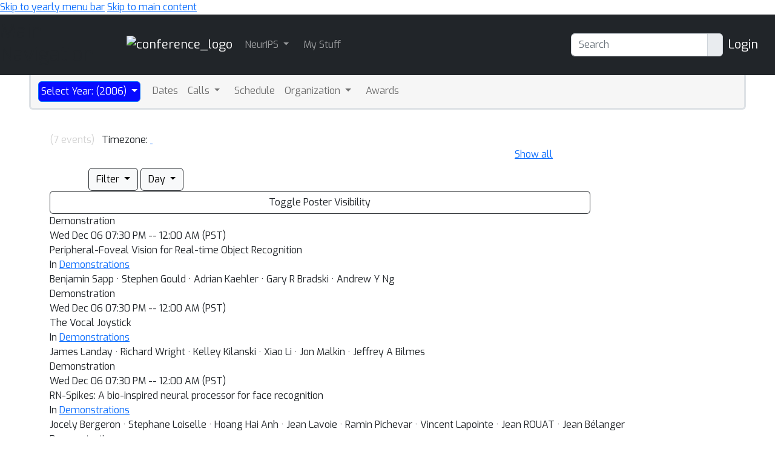

--- FILE ---
content_type: text/html; charset=utf-8
request_url: https://neurips.cc/Conferences/2006/Schedule?showParentSession=26
body_size: 10243
content:









<!DOCTYPE html>
<html lang="en" style="scroll-padding-top: 70px;"> 

<head>
    
    <meta charset="utf-8">
    <meta http-equiv="X-UA-Compatible" content="IE=edge">
    <meta name="apple-mobile-web-app-capable" content="yes">
    <meta name="viewport" content="width=device-width, initial-scale=1">
    <script src="/static/virtual/js/virtual.js"></script>
    <meta name="google-site-verification" content="0jwPnVXIAk4FvFdT37dwMmd-kjHF86e5DKwvqlStUW0">


    
    <link rel="stylesheet" href="/static/core/css/core.css" type="text/css">
    <link rel="stylesheet" href="/static/virtual/css/virtual.css" type="text/css">
     <link href="https://cdn.jsdelivr.net/npm/bootstrap@5.2.3/dist/css/bootstrap.min.css" rel="stylesheet" integrity="sha384-rbsA2VBKQhggwzxH7pPCaAqO46MgnOM80zW1RWuH61DGLwZJEdK2Kadq2F9CUG65" crossorigin="anonymous">

    <link rel="stylesheet" href="/static/core/css/custom.css" type="text/css">
    
    <link rel="stylesheet" href="https://cdn.jsdelivr.net/npm/bootstrap-select@1.14.0-beta3/dist/css/bootstrap-select.min.css">
    <link href="https://fonts.googleapis.com/css2?family=Exo:wght@400;700&family=Lato:wght@400;700&display=swap" rel="stylesheet">
    <script nonce="Odpv7aUEos5Pxqad3P/7jA==">
        window.MathJax = {
          tex: {
            inlineMath: [['$', '$'], ['\\(', '\\)']],
            displayMath: [['\\[', '\\]']],
            processEscapes: true,
          },
          options: {
            ignoreHtmlClass: 'no-mathjax',
          }
        };
    </script>

    <script id="MathJax-script" async
            src="https://cdn.jsdelivr.net/npm/mathjax@3/es5/tex-mml-chtml.js"
            nonce="Odpv7aUEos5Pxqad3P/7jA==" >
    </script>

    <!--This script keeps local links inside the web app rather than opening them
in Safari, and has nothing to do with editing or Aloha.-->

<script nonce="Odpv7aUEos5Pxqad3P/7jA==">
    (function (document, navigator, standalone) {

        if ((standalone in navigator) && navigator[standalone]) {
            var curnode, location = document.location, stop = /^(a|html)$/i;
            document.addEventListener('click', function (e) {
                curnode = e.target;
                while (!(stop).test(curnode.nodeName)) {
                    curnode = curnode.parentNode;
                }

                if (
                    'href' in curnode && // is a link
                    (chref = curnode.href).replace(location.href, '').indexOf('#') && // is not an anchor
                    (!(/^[a-z\+\.\-]+:/i).test(chref) ||                       // either does not have a proper scheme (relative links)
                        chref.indexOf(location.protocol + '//' + location.host) === 0) // or is in the same protocol and domain
                ) {
                    e.preventDefault();
                    location.href = curnode.href;
                }
            }, false);
        }
    })(document, window.navigator, 'standalone');
</script>


<style>

    @media screen and (min-width: 767px) {
        .blurb {
            min-height: 260px;
        }
    }
</style>
    

<script src="https://code.jquery.com/jquery-3.6.1.min.js"
        integrity="sha256-o88AwQnZB+VDvE9tvIXrMQaPlFFSUTR+nldQm1LuPXQ=" crossorigin="anonymous">
</script>

<script nonce="Odpv7aUEos5Pxqad3P/7jA==">
    if (typeof jQuery === 'undefined') {
        var script = document.createElement('script');
        script.type = 'text/javascript';
        script.src = "/static/core/js/jquery-3.6.1.min.js";
        document.head.appendChild(script);
    }
</script>

    
    <script nonce="Odpv7aUEos5Pxqad3P/7jA==">
        var $ = jQuery;
    </script>

    
    <script src="https://cdn.jsdelivr.net/npm/bootstrap@5.2.3/dist/js/bootstrap.bundle.min.js" integrity="sha384-kenU1KFdBIe4zVF0s0G1M5b4hcpxyD9F7jL+jjXkk+Q2h455rYXK/7HAuoJl+0I4" crossorigin="anonymous"></script>

    <script src="/static/core/js/ajax-csrf-snippet.js"></script>
    
    <link rel="stylesheet" href="/static/fontawesomefree/css/all.min.css">
    <script src="/static/fontawesomefree/js/all.min.js"></script>
    <script src="https://cdn.jsdelivr.net/npm/bootstrap-select@1.14.0-beta3/dist/js/bootstrap-select.min.js"></script>


    <style nonce="Odpv7aUEos5Pxqad3P/7jA==">
        body {
            font-family: Exo;}
    </style>








        


    <link rel="stylesheet"
          href="https://fonts.googleapis.com/css?family=Open+Sans:300italic,400italic,600italic,700italic,800italic,400,300,600,700,800">
    <link rel="stylesheet" href="https://fonts.googleapis.com/css?family=Lora:400,700,400italic,700italic">
    <link href="https://fonts.googleapis.com/css2?family=Exo:wght@400;700&family=Lato:wght@400;700&display=swap" rel="stylesheet">
    <link rel="stylesheet" href="/static/virtual/css/virtual.css">
    <script src="https://d3js.org/d3.v5.min.js"></script>
    <script src="https://cdnjs.cloudflare.com/ajax/libs/corejs-typeahead/1.3.1/typeahead.bundle.min.js" integrity="sha512-lEb9Vp/rkl9g2E/LdHIMFTqz21+LA79f84gqP75fbimHqVTu6483JG1AwJlWLLQ8ezTehty78fObKupq3HSHPQ==" crossorigin="anonymous"></script>
    <script src="/static/core/js/moment/min/moment.min.js"></script>
    <script src="https://cdn.jsdelivr.net/npm/js-cookie@2/src/js.cookie.min.js"></script>
    <script src="/static/core/js/ajax-csrf-snippet.js" ></script>
    <script src="/static/virtual/js/virtual.js"></script>
    

    

    
    <link rel="stylesheet" href="/static/core/css/nipssched.css" type="text/css">
    <link rel="stylesheet" href="/static/core/css/cardStyles.css" type="text/css">
    <meta name="robots" content="noindex"/>

    <title>NIPS 2006 Schedule</title>
</head>

<body>
<!-- <h1><a href="#" onclick="alert('CSP Test');">CSP Test</a></h1> -->




<div class="noprint">
    
        
            <!--Navbar start-->
<header>
    <a href="#child-menu" class="off-screen">Skip to yearly menu bar</a>
    <a href="#main" class="off-screen">Skip to main content</a>
    <div id="id_navbar" class="navbar navbar-expand-sm navbar-dark" aria-label="Main Navigation"
         style="background-color:#212529">
        <h2 class="off-screen">Main Navigation</h2>
        <div class="container-fluid">
            <div><a class="navbar-brand" href="/" aria-label="Home">

                <img src="/static/core/img/nips-navbar-logo.svg" alt="conference_logo" height="40"></a></div>


            <button class="navbar-toggler" type="button" data-bs-toggle="collapse"
                    data-bs-target="#navbarToggler1"
                    aria-expanded="false" aria-label="Toggle main navigation">
                <span class="navbar-toggler-icon"></span>
            </button>

            <div class="collapse navbar-collapse" id="navbarToggler1">
                <ul class="navbar-nav me-auto mb-2 mb-lg-0">
                    
    <li class="dropdown-item dropdown pe-3">
        <a class="nav-link dropdown-toggle  p-1" 
           href="#"
           role="button" data-bs-toggle="dropdown" aria-expanded="false">
            NeurIPS
        </a>
        <ul class="dropdown-menu dropdown-menu-dark">
            
    
        
            <li class="dropdown-item  pe-2" >
                <a class="nav-link p-1"  href="/FAQ">
                    <span >
                        Help/FAQ
                    </span>
                </a>
                
                    <hr class="dropdown-divider" aria-hidden="true">
                
            </li>

        

    



    
        
            <li class="dropdown-item  pe-2" >
                <a class="nav-link p-1"  href="/Help/Contact">
                    <span >
                        Contact NeurIPS
                    </span>
                </a>
                
                    <hr class="dropdown-divider" aria-hidden="true">
                
            </li>

        

    



    
        
            <li class="dropdown-item  pe-2" >
                <a class="nav-link p-1"  href="/Conferences/2023/EthicsGuidelines">
                    <span >
                        Code of Ethics
                    </span>
                </a>
                
                    <hr class="dropdown-divider" aria-hidden="true">
                
            </li>

        

    



    
        
            <li class="dropdown-item  pe-2" >
                <a class="nav-link p-1"  href="/public/CodeOfConduct">
                    <span >
                        Code of Conduct
                    </span>
                </a>
                
                    <hr class="dropdown-divider" aria-hidden="true">
                
            </li>

        

    



    
        
            <li class="dropdown-item  pe-2" >
                <a class="nav-link p-1"  href="/Profile/create">
                    <span >
                        Create Profile
                    </span>
                </a>
                
                    <hr class="dropdown-divider" aria-hidden="true">
                
            </li>

        

    



    
        
            <li class="dropdown-item  pe-2" >
                <a class="nav-link p-1"  href="/public/JournalToConference">
                    <span >
                        Journal To Conference Track
                    </span>
                </a>
                
                    <hr class="dropdown-divider" aria-hidden="true">
                
            </li>

        

    



    
        
            <li class="dropdown-item  pe-2" >
                <a class="nav-link p-1"  href="/public/DiversityInclusion">
                    <span >
                        Diversity &amp; Inclusion
                    </span>
                </a>
                
                    <hr class="dropdown-divider" aria-hidden="true">
                
            </li>

        

    



    
        
            <li class="dropdown-item  pe-2" >
                <a class="nav-link p-1"  href="https://proceedings.neurips.cc/">
                    <span >
                        Proceedings
                    </span>
                </a>
                
                    <hr class="dropdown-divider" aria-hidden="true">
                
            </li>

        

    



    
        
            <li class="dropdown-item  pe-2" >
                <a class="nav-link p-1"  href="/Conferences/FutureMeetings">
                    <span >
                        Future Meetings
                    </span>
                </a>
                
                    <hr class="dropdown-divider" aria-hidden="true">
                
            </li>

        

    



    
        
            <li class="dropdown-item  pe-2" >
                <a class="nav-link p-1"  href="/Conferences/2025/Press">
                    <span >
                        Press
                    </span>
                </a>
                
                    <hr class="dropdown-divider" aria-hidden="true">
                
            </li>

        

    



    
        
            <li class="dropdown-item  pe-2" >
                <a class="nav-link p-1"  href="/Exhibitors/exhibitorinfo">
                    <span >
                        Exhibitor Information
                    </span>
                </a>
                
                    <hr class="dropdown-divider" aria-hidden="true">
                
            </li>

        

    



    
        
            <li class="dropdown-item  pe-2" >
                <a class="nav-link p-1"  href="/public/PrivacyPolicy">
                    <span >
                        Privacy Policy
                    </span>
                </a>
                
                    <hr class="dropdown-divider" aria-hidden="true">
                
            </li>

        

    



    
        
            <li class="dropdown-item  pe-2" >
                <a class="nav-link p-1"  href="/Downloads">
                    <span >
                        Downloads
                    </span>
                </a>
                
            </li>

        

    



        </ul>
    </li>
    



    
        
            <li class="dropdown-item  pe-2" >
                <a class="nav-link p-1"  href="/MyStuff">
                    <span >
                        My Stuff
                    </span>
                </a>
                
            </li>

        

    



                </ul>

                
                <form class="d-flex mx-2" aria-label="Search" role="search" action="/search">
                    <div class="input-group" role="search" style="outline-color:green;">
                        <input type="text" class="form-control" placeholder="Search" name="q"
                               value=""
                               aria-label="Search" aria-describedby="btnGroupAddon"
                                id="navbar-search">
                        <div class="input-group-text btn-primary" id="btnGroupAddon">
                            <button style="border: none; background-color: transparent; padding: 0;" type="submit" aria-label="execute search">
                                <i class="fa-solid fa-magnifying-glass"></i>
                            </button>
                        </div>
                    </div>
                </form>
                

                
                    <a href="/accounts/login?nextp=/Conferences/2006 " class="navbar-brand"><span
                            class="fa-solid fa-right-to-bracket"></span> Login</a>
                

            </div>
        </div>
    </div>
</header>
<!--Navbar end-->
        
    
</div><!--noprint div-->

<!--This holds the whole page including the navbar-->
<main id="main">
    
        
            <div class="container-fluid">
                
<!--Navbar start-->




<div class="container-fluid">

    <div class="dropdown" id="child-menu">
        <nav class="align-middle navbar navbar-expand-md mx-4 border border-3 border-top-0 rounded-bottom"
             style="min-height: 57px; background-color: #F6f6f6;">
            <div class="container-fluid">

                <button class="navbar-toggler" type="button" data-bs-toggle="collapse"
                        data-bs-target="#navbarToggler866"
                        aria-expanded="false" aria-label="Toggle navigation">
                    <span class="navbar-toggler-icon"></span>
                </button>

                <div class="collapse navbar-collapse" id="navbarToggler866">
                    <ul class="navbar-nav me-auto mb-lg-0">
                        


    <li class="dropdown-item dropdown pe-3">
        <a class="nav-link dropdown-toggle border-3  btn btn-primary text-white p-1" style= "background-color: #070bff; font-size: 1.2 em;"
           href="#"
           role="button" data-bs-toggle="dropdown" aria-expanded="false">
            Select Year: (2006)
        </a>
        <ul class="dropdown-menu">
            
    
        
            <li class="dropdown-item " >
                <a class="dropdown-item p-1"
                   href="/Conferences/2025">2025
                </a>
                
                    <hr class="dropdown-divider" aria-hidden="true">
                
            </li>
        

    



    
        
            <li class="dropdown-item " >
                <a class="dropdown-item p-1"
                   href="/Conferences/2024">2024
                </a>
                
                    <hr class="dropdown-divider" aria-hidden="true">
                
            </li>
        

    



    
        
            <li class="dropdown-item " >
                <a class="dropdown-item p-1"
                   href="/Conferences/2023">2023
                </a>
                
                    <hr class="dropdown-divider" aria-hidden="true">
                
            </li>
        

    



    
        
            <li class="dropdown-item " >
                <a class="dropdown-item p-1"
                   href="/Conferences/2022">2022
                </a>
                
                    <hr class="dropdown-divider" aria-hidden="true">
                
            </li>
        

    



    
        
            <li class="dropdown-item " >
                <a class="dropdown-item p-1"
                   href="/Conferences/2021">2021
                </a>
                
                    <hr class="dropdown-divider" aria-hidden="true">
                
            </li>
        

    



    
        
            <li class="dropdown-item " >
                <a class="dropdown-item p-1"
                   href="/Conferences/2020">2020
                </a>
                
                    <hr class="dropdown-divider" aria-hidden="true">
                
            </li>
        

    



    
        
            <li class="dropdown-item " >
                <a class="dropdown-item p-1"
                   href="/Conferences/2019">2019
                </a>
                
                    <hr class="dropdown-divider" aria-hidden="true">
                
            </li>
        

    



    
        
            <li class="dropdown-item " >
                <a class="dropdown-item p-1"
                   href="/Conferences/2018">2018
                </a>
                
                    <hr class="dropdown-divider" aria-hidden="true">
                
            </li>
        

    



    
        
            <li class="dropdown-item " >
                <a class="dropdown-item p-1"
                   href="/Conferences/2017">2017
                </a>
                
                    <hr class="dropdown-divider" aria-hidden="true">
                
            </li>
        

    



    
        
            <li class="dropdown-item " >
                <a class="dropdown-item p-1"
                   href="/Conferences/2016">2016
                </a>
                
                    <hr class="dropdown-divider" aria-hidden="true">
                
            </li>
        

    



    
        
            <li class="dropdown-item " >
                <a class="dropdown-item p-1"
                   href="/Conferences/2015">2015
                </a>
                
                    <hr class="dropdown-divider" aria-hidden="true">
                
            </li>
        

    



    
        
            <li class="dropdown-item " >
                <a class="dropdown-item p-1"
                   href="/Conferences/2014">2014
                </a>
                
                    <hr class="dropdown-divider" aria-hidden="true">
                
            </li>
        

    



    
        
            <li class="dropdown-item " >
                <a class="dropdown-item p-1"
                   href="/Conferences/2013">2013
                </a>
                
                    <hr class="dropdown-divider" aria-hidden="true">
                
            </li>
        

    



    
        
            <li class="dropdown-item " >
                <a class="dropdown-item p-1"
                   href="/Conferences/2012">2012
                </a>
                
                    <hr class="dropdown-divider" aria-hidden="true">
                
            </li>
        

    



    
        
            <li class="dropdown-item " >
                <a class="dropdown-item p-1"
                   href="/Conferences/2011">2011
                </a>
                
                    <hr class="dropdown-divider" aria-hidden="true">
                
            </li>
        

    



    
        
            <li class="dropdown-item " >
                <a class="dropdown-item p-1"
                   href="/Conferences/2010">2010
                </a>
                
                    <hr class="dropdown-divider" aria-hidden="true">
                
            </li>
        

    



    
        
            <li class="dropdown-item " >
                <a class="dropdown-item p-1"
                   href="/Conferences/2009">2009
                </a>
                
                    <hr class="dropdown-divider" aria-hidden="true">
                
            </li>
        

    



    
        
            <li class="dropdown-item " >
                <a class="dropdown-item p-1"
                   href="/Conferences/2008">2008
                </a>
                
                    <hr class="dropdown-divider" aria-hidden="true">
                
            </li>
        

    



    
        
            <li class="dropdown-item " >
                <a class="dropdown-item p-1"
                   href="/Conferences/2007">2007
                </a>
                
                    <hr class="dropdown-divider" aria-hidden="true">
                
            </li>
        

    



    
        
            <li class="dropdown-item " >
                <a class="dropdown-item p-1"
                   href="/Conferences/2006">2006
                </a>
                
                    <hr class="dropdown-divider" aria-hidden="true">
                
            </li>
        

    



    
        
            <li class="dropdown-item " >
                <a class="dropdown-item p-1"
                   href="/Conferences/PastConferences">Earlier Conferences
                </a>
                
            </li>
        

    



        </ul>
    </li>
    



    
        
            <li class="dropdown-item  pe-2" >
                <a class="nav-link p-1"  href="/Conferences/2006/Dates">
                    <span >
                        Dates
                    </span>
                </a>
                
            </li>

        

    



    <li class="dropdown-item dropdown pe-3">
        <a class="nav-link dropdown-toggle  p-1" 
           href="#"
           role="button" data-bs-toggle="dropdown" aria-expanded="false">
            Calls
        </a>
        <ul class="dropdown-menu">
            
    
        
            <li class="dropdown-item  pe-2" >
                <a class="nav-link p-1"  href="/Conferences/2006/Calls/Call For Papers">
                    <span >
                        Call for Papers
                    </span>
                </a>
                
                    <hr class="dropdown-divider" aria-hidden="true">
                
            </li>

        

    



    
        
            <li class="dropdown-item  pe-2" >
                <a class="nav-link p-1"  href="/Conferences/2006/Calls/Call For Workshops">
                    <span >
                        Call for Workshops
                    </span>
                </a>
                
                    <hr class="dropdown-divider" aria-hidden="true">
                
            </li>

        

    



    
        
            <li class="dropdown-item  pe-2" >
                <a class="nav-link p-1"  href="/Conferences/2006/Calls/Call For Demonstrations">
                    <span >
                        Call for Demonstrations
                    </span>
                </a>
                
            </li>

        

    



        </ul>
    </li>
    



    
        
            <li class="dropdown-item  pe-2" >
                <a class="nav-link p-1"  href="/Conferences/2006/Schedule">
                    <span >
                        Schedule
                    </span>
                </a>
                
            </li>

        

    



    <li class="dropdown-item dropdown pe-3">
        <a class="nav-link dropdown-toggle  p-1" 
           href="#"
           role="button" data-bs-toggle="dropdown" aria-expanded="false">
            Organization
        </a>
        <ul class="dropdown-menu">
            
    
        
            <li class="dropdown-item  pe-2" >
                <a class="nav-link p-1"  href="/Conferences/2006/Board">
                    <span >
                        Board
                    </span>
                </a>
                
                    <hr class="dropdown-divider" aria-hidden="true">
                
            </li>

        

    



    
        
            <li class="dropdown-item  pe-2" >
                <a class="nav-link p-1"  href="/Conferences/2006/Committees">
                    <span >
                        Organizers
                    </span>
                </a>
                
            </li>

        

    



        </ul>
    </li>
    



    
        
            <li class="dropdown-item  pe-2" >
                <a class="nav-link p-1"  href="/Conferences/2006/Awards">
                    <span >
                        Awards
                    </span>
                </a>
                
            </li>

        

    



                    </ul>
                </div>
            </div>
        </nav>
    </div>
    <!--Navbar end-->

            </div>
            <br><br>
        
    
    
        
        <div class="container">
    
    

    

    <div class="row">
        <div class="col-sm-9" style="position:relative; top:-10px;">
            <div>
                <span style="color:lightgray" class="">(7 events) &nbsp;</span> <span
                    class="pull-left">Timezone: <a
                    href="/set_timezone?nextp=/Conferences/2006/Schedule?showParentSession=26"> &nbsp;</a></span>
            </div>

            
                <span class="pull-left"><a href="/Conferences/2006/Schedule" class="float-end">Show all </a></span>
            


            

        </div>
        <div class="col-sm-11">

            <div id="scheduleBar" class="noprint rounded-bottom rounded-top">
                <button id="showScheduleButton" class="btn btn btn-outline-dark invisible bg-white">
                    <i class="fa-solid fa-chevron-left"></i> Back
                </button>
                <div class="dropdown d-inline">
                    <button class="btn btn-outline-dark bg-light dropdown-toggle text-black" type="button"
                            data-bs-toggle="dropdown"
                            aria-expanded="false">
                        <i class="fa fa-circle red"></i><i class="fa fa-circle gray"></i><i
                            class="fa fa-circle invitedtalkstext"></i> Filter
                    </button>
                    <ul class="dropdown-menu">
                        
                    </ul>
                </div>
                <div class="dropdown d-inline">
                    <button class="btn btn-outline-dark bg-light dropdown-toggle text-black" type="button"
                            data-bs-toggle="dropdown"
                            aria-expanded="false">
                        Day
                    </button>
                    <ul class="dropdown-menu">
                        
                    </ul>
                </div>


                
                
            </div>
        </div>

        
            <div class="col justify-content-center">
                <div class="maincardContainer justify-content-center" id="maincardContainer">
                    <div class="btn btn btn-outline-dark"
                         style="width:80% !important; margin:auto;"
                         id="togglePosterVisibilityBtn">
                        Toggle Poster Visibility <i id="visIndicator" class="fa fa-eye"></i>
                    </div>
                </div>
            </div>
        

        <!--The html template for event cards stored in the Event model.--><input type="hidden" name="csrfmiddlewaretoken" value="mf0MsIcP3QPf4NOr1HF7LCgOLyjjAyC6OsaSXtIMWqjuwXwbYlHleJVfT67jCnoC">

        

            
                <div class="showDetailBtn" data-event-id="554">
                    
    <div class="maincard narrower demonstration" id="maincard_554">
            <div class='pull-right maincardHeader maincardType'>Demonstration</div>
            <div class="maincardHeader">Wed Dec 06 07:30 PM -- 12:00 AM (PST) </div>
            <div class="maincardBody">Peripheral-Foveal Vision for Real-time Object Recognition</div>
            
                <div class='pull-right maincardHeader maincardType'>In
                    <a href="/Conferences/2006/Schedule?showParentSession=26">
                    Demonstrations</a>
                </div>
            
            <div class="maincardFooter">Benjamin Sapp &middot; Stephen Gould &middot; Adrian Kaehler &middot; Gary R Bradski &middot; Andrew Y Ng</div>
            
                <div>
                    <div></div><div></div><div></div><div></div><div></div>
                </div>
            
    </div>
    
                </div>

            
                <div class="showDetailBtn" data-event-id="556">
                    
    <div class="maincard narrower demonstration" id="maincard_556">
            <div class='pull-right maincardHeader maincardType'>Demonstration</div>
            <div class="maincardHeader">Wed Dec 06 07:30 PM -- 12:00 AM (PST) </div>
            <div class="maincardBody">The Vocal Joystick</div>
            
                <div class='pull-right maincardHeader maincardType'>In
                    <a href="/Conferences/2006/Schedule?showParentSession=26">
                    Demonstrations</a>
                </div>
            
            <div class="maincardFooter">James Landay &middot; Richard Wright &middot; Kelley Kilanski &middot; Xiao Li &middot; Jon Malkin &middot; Jeffrey A Bilmes</div>
            
                <div>
                    <div></div><div></div><div></div><div></div><div></div>
                </div>
            
    </div>
    
                </div>

            
                <div class="showDetailBtn" data-event-id="555">
                    
    <div class="maincard narrower demonstration" id="maincard_555">
            <div class='pull-right maincardHeader maincardType'>Demonstration</div>
            <div class="maincardHeader">Wed Dec 06 07:30 PM -- 12:00 AM (PST) </div>
            <div class="maincardBody">RN-Spikes: A bio-inspired neural processor for face recognition</div>
            
                <div class='pull-right maincardHeader maincardType'>In
                    <a href="/Conferences/2006/Schedule?showParentSession=26">
                    Demonstrations</a>
                </div>
            
            <div class="maincardFooter">Jocely Bergeron &middot; Stephane Loiselle &middot; Hoang Hai Anh &middot; Jean Lavoie &middot; Ramin Pichevar &middot; Vincent Lapointe &middot; Jean ROUAT &middot; Jean Bélanger</div>
            
                <div>
                    <div></div><div></div><div></div><div></div><div></div>
                </div>
            
    </div>
    
                </div>

            
                <div class="showDetailBtn" data-event-id="558">
                    
    <div class="maincard narrower demonstration" id="maincard_558">
            <div class='pull-right maincardHeader maincardType'>Demonstration</div>
            <div class="maincardHeader">Wed Dec 06 07:30 PM -- 12:00 AM (PST) </div>
            <div class="maincardBody">Computer Aided Diagnosis of Early Stage Cancer</div>
            
                <div class='pull-right maincardHeader maincardType'>In
                    <a href="/Conferences/2006/Schedule?showParentSession=26">
                    Demonstrations</a>
                </div>
            
            <div class="maincardFooter">Marcos Salganicoff &middot; Luca Bogoni &middot; R. Bharat Rao &middot; Murat Dundar &middot; Balaji R Krishnapuram &middot; Glenn Fung</div>
            
                <div>
                    <div></div><div></div><div></div><div></div><div></div>
                </div>
            
    </div>
    
                </div>

            
                <div class="showDetailBtn" data-event-id="553">
                    
    <div class="maincard narrower demonstration" id="maincard_553">
            <div class='pull-right maincardHeader maincardType'>Demonstration</div>
            <div class="maincardHeader">Wed Dec 06 07:30 PM -- 12:00 AM (PST) </div>
            <div class="maincardBody">OntoGen</div>
            
                <div class='pull-right maincardHeader maincardType'>In
                    <a href="/Conferences/2006/Schedule?showParentSession=26">
                    Demonstrations</a>
                </div>
            
            <div class="maincardFooter">Blaž Fortuna &middot; Dunja Mladenic &middot; Marko Grobelnik</div>
            
                <div>
                    <div></div><div></div><div></div><div></div><div></div>
                </div>
            
    </div>
    
                </div>

            
                <div class="showDetailBtn" data-event-id="559">
                    
    <div class="maincard narrower demonstration" id="maincard_559">
            <div class='pull-right maincardHeader maincardType'>Demonstration</div>
            <div class="maincardHeader">Wed Dec 06 07:30 PM -- 12:00 AM (PST) </div>
            <div class="maincardBody">Parallel Machine Learning Toolbox</div>
            
                <div class='pull-right maincardHeader maincardType'>In
                    <a href="/Conferences/2006/Schedule?showParentSession=26">
                    Demonstrations</a>
                </div>
            
            <div class="maincardFooter">Haggai Toledano &middot; Edwin Pednault &middot; Ramesh Natarajan &middot; Amol Ghoting &middot; Ehud Aharoni &middot; Elad Yom-Tov &middot; Dan Pelleg</div>
            
                <div>
                    <div></div><div></div><div></div><div></div><div></div>
                </div>
            
    </div>
    
                </div>

            
                <div class="showDetailBtn" data-event-id="557">
                    
    <div class="maincard narrower demonstration" id="maincard_557">
            <div class='pull-right maincardHeader maincardType'>Demonstration</div>
            <div class="maincardHeader">Wed Dec 06 07:30 PM -- 12:00 AM (PST) </div>
            <div class="maincardBody">Intelligent Ink Processing</div>
            
                <div class='pull-right maincardHeader maincardType'>In
                    <a href="/Conferences/2006/Schedule?showParentSession=26">
                    Demonstrations</a>
                </div>
            
            <div class="maincardFooter">Sashi Raghupathy &middot; Qi Zhang &middot; Patrick Haluptzok</div>
            
                <div>
                    <div></div><div></div><div></div><div></div><div></div>
                </div>
            
    </div>
    
                </div>

            

        


    </div>

    <script nonce="Odpv7aUEos5Pxqad3P/7jA==">
        function toggleDetail(element) {
            $('.detailcard, .maincardContainer').toggleClass('showdetail');
        }

        function showSchedule() {
            if (window.scrollPosition != undefined) {
                $(window).scrollTop(scrollPosition);
            }
            $('.detailcard, .maincardContainer, .detailcard2').removeClass("showdetail");
            $('.detailcard, .maincardContainer, .detailcard2').removeClass("showdetail2");
            $("#showScheduleButton").addClass("invisible");
        }

        function setDetailInfo(element) {
            var eventID = element.id;
            /*Store the event id in a place where we can get it in SetDetail2Info*/
            document.eventID = element.id;
            $.ajax({
                url: "/ajax/schedule_detail",
                type: "POST",
                data: {
                    eventID: eventID,
                    csrfmiddlewaretoken: csrftoken,
                },
                success: function (data) {
                    $("#detailcard").html(data);
                    MathJax.Hub.Typeset();
                },
                error: function (jqXHR, textStatus, errorThrown) {
                    $("#detailcard").html(textStatus);
                }


            })
        }

        function setDetail2Info(userID) {
            $.ajax({
                url: "/ajax/schedule_detail",
                type: "POST",
                data: {
                    userID: userID,
                    eventID2: document.eventID,
                    csrfmiddlewaretoken: csrftoken,
                },
                success: function (data) {
                    $("#detailcard2").html(data);
                    MathJax.Hub.Typeset();
                },
                error: function (jqXHR, textStatus, errorThrown) {
                    $("#detailcard2").html(textStatus);
                }
            })
        }

        function showDetail(eventID) {
            window.location.assign("/Conferences/2006/Schedule?showEvent=" + eventID);
        }

        function showSpeaker(speakerID) {
            var params = $.param({showSpeaker: speakerID});
            window.location.assign("/Conferences/2006/Schedule?" + params);
        }


        function setSearchToSearchSchedule() {
            /*Change the search form on the main page to point to /searchschedule rather than /search*/
            $("#nips-search").parent().parent().attr("action", "/Conferences/2006/Schedule");
            $("#nips-search").attr("placeholder", "Search Schedule");
        }


        setSearchToSearchSchedule();


        function filterType(element) {
            var filter = element.textContent.trim();

            let params = new URLSearchParams(window.location.search)
            if (filter != "Show All") {
                params.set("type", filter);
            } else {
                params.delete("type")
            }
            ;
            window.location.search = params.toString()
            console.log("new window.location", window.location)
        }

        function filterDay(element) {

            let params = new URLSearchParams(window.location.search)
            if (element != "ShowAll") {
                params.set("day", element);
            } else {
                params.delete("day")
            }
            ;
            window.location.search = params.toString()
            console.log("new window.location", window.location)

        }

        $(".filter-type").click(function() {debugger; filterType(this);});



    function clearFilter() {

            let params = new URLSearchParams(window.location.search)
            params.delete("type")
            params.delete("day")
            window.location.search = params.toString()
            console.log("new window.location", window.location)
        }


        $().ready(function () {
            var showEventID = "";
            if (showEventID != "") {
                element = $("#maincard_" + showEventID)[0];
                showDetail(element);
            }
            if ($(".maincard.Poster").length == 0) {
                $("#posterToggle").addClass("hidden");
            }
        })

        $('#showScheduleButton').on('click', function () {
            showSchedule();
        });

        $('#clearFilterBtn').on('click', function () {
            clearFilter();
        });

        $(document).ready(function () {
            // Event binding for toggle poster visibility button
            $('#togglePosterVisibilityBtn').on('click', function () {
                $(".maincard.Poster").toggleClass("hidden");
                $("#visIndicator").toggleClass("fa-eye");
                $("#visIndicator").toggleClass("fa-eye-slash");
            });

            // Event binding for edit abstract button
            $('#editAbstractBtn').on('click', function () {
                $('#abstract_form').toggle();
                $('html, body').scrollTop($(document).height());
            });

            // Event binding for back button
            $('#backBtn').on('click', function () {
                history.back(1);
            });

            // Event binding for show detail buttons
            $('.showDetailBtn').on('click', function () {
                var eventId = $(this).data('event-id');
                showDetail(eventId);
            });

            // Event binding for clear all button
            $('#clearAllBtn').on('click', function () {
                clearAndSubmit();
            });
        });
    </script>



    
        </div>
    

</main>
<!--END BLOCK CONTENT-->


<!--Footer for the edit button-->


<script nonce="Odpv7aUEos5Pxqad3P/7jA==">

    $(function () {
        if ($(".editable").length == 0) {
            $("#editFooter").hide();
        }

        // Event bindings for edit buttons
        $('.startEditBtn').on('click', function() {
            start_edit();
        });
        
        $('.stopEditBtn').on('click', function() {
            stop_edit();
        });
        $('#id_accepted_terms_and_conditions').on('change', function() {
            this.form.submit();
        });
        $('.accepted_terms_and_conditions').on('change', function() {
            this.form.submit();
        });
        $('.workshopstatus').on('change', function() {
            changeStatus(this);
        });
        $('.action-select').on('change', function() {
            actionChanged(this);
        });
        $('.extra').on('change', function() {
            extraChanged(this);
        });
        $('.filter_workshop').on('change', function() {
            this.form.submit();
        });
        $('.volunteer-status, .recommendation-letter-status').on('change', function() {
            setStatus(this);
        });
        $('.status-form-show').on('change', function() {
            this.form.submit();
        });
        $('.download-form-download').on('change', function() {
            this.form.submit();
        });
        $('.presentation-type-form-presentation-type').on('change', function() {
            this.form.submit();
        });
        $('.export-form-resource').on('change', function() {
            showFieldsForResource(this.value);
        });
        $('.import-form-resource').on('change', function() {
            showFieldsForResource(this.value);
        });
        $('.vol-email-form-to, .vol-email-form-template').on('change', function() {
            this.form.submit();
        });
        $('.organizer-alert').on('click', function() {
            getUserCreateForm(this.href);
        });
    })
</script>

<script src="/static/core/js/fastclick.min.js" ></script>

<!--We don't know if there are editable tags on the page until after the django template engine has rendered the page. So,
test in javascript for "editable" tags and if present, load the ckeditor engine dynamically. -->

<script nonce="Odpv7aUEos5Pxqad3P/7jA==">
    if (document.getElementsByClassName('editable').length > 0) {
        var script = document.createElement("script");
        script.type = "text/javascript";
        script.src = "/static/core/ckeditor/4.18/ckeditor.js";    // use this for linked script
        script.text = "alert('voila!');"               // use this for inline script
        document.body.appendChild(script);
    }

</script>


<script nonce="Odpv7aUEos5Pxqad3P/7jA==">
    function fetchContent() {
        $(".editable").each(function (index) {
            debugger
            var myself = this;
            var docvID = this.getAttribute('id').replace("id_", "");
            var blurbtext = this.getAttribute("blurbtext");
            $.ajax({
                url: "/Admin/RetrieveDocumentVersion",
                type: "POST",
                data: {
                    docvID: docvID,
                    blurbtext: blurbtext,
                    csrfmiddlewaretoken: csrftoken,
                },
                success: function (data, textStatus, jqXHR) {
                    myself.setAttribute("contenteditable", "true");
                    myself.innerHTML = data;
                    CKEDITOR.inline(myself.id);
                },
            });
        })
    }

    $("#nopageedit").hide();

    function start_edit() {

        $(".editable").addClass("warning-ring");

        //At the beginning of an edit, we need to replace the content of the
        //editable div with it's databased content in order to preserve the
        //template tags. We want the tag, not the rendered tag.

        /* You must remove any countdown.js timers on the page before replacing the page with it's
        document version otherwise, Javascript will throw an exception.  */


        $("[class$='-countdown']").parent().remove();
        fetchContent();
        $(".editable").attr("onblur", "ckeditorsave(this)");
        window.status.bold();
        window.status = "Click outside the editable area to save. Changes are LIVE!! Refresh page to discard changes.";
        $("#editpage").hide();
        $("#noeditpage").show();
    }


    function stop_edit() {
        ckeditorsave();
        $("#noeditpage").hide();
        $("#editpage").show();
        window.location.reload();
    }

    function ckeditorsave(event) {
        for (var name in CKEDITOR.instances) {
            if (CKEDITOR.instances[name].checkDirty()) {
                editor = CKEDITOR.instances[name];
                saveEditable(editor);
            }
        }
    }

    function saveEditable(editor) {
        var content = editor.getData();
        var contentId = editor.name;
        var pageId = window.location.pathname;
        var originalContent = "N/A";
        var documentversion = editor.container.getAttribute("id").replace("id_", "");
        var blurbtext = editor.container.getAttribute("blurbtext");
        if (contentId.match(/-aloha$/gi)) {
            contentId = contentId.replace(/-aloha/gi, '');
        }  /*I'm not sure what this does but it seems like it would matter*/
        var request = jQuery.ajax({
            url: "/Admin/SaveDocument",
            type: "POST",
            async: false,
            data: {
                content: content,
                originalContent: originalContent,
                contentId: contentId,
                pageId: pageId,
                documentversion: documentversion,
                blurbtext: blurbtext,
                csrfmiddlewaretoken: csrftoken
            },
            success: function (data) {
                if (data['message']) {
                    alert(data['message']);
                }
            },
            error: function (xqXHR, textStatus) {
                window.status = textStatus;
                debugger;
            }

        });

    };


</script>

<script nonce="Odpv7aUEos5Pxqad3P/7jA==">
    jQuery(document).ajaxSend(function (event, xhr, settings) {
        function getCookie(name) {
            var cookieValue = null;
            if (document.cookie && document.cookie != '') {
                var cookies = document.cookie.split(';');
                for (var i = 0; i < cookies.length; i++) {
                    var cookie = jQuery.trim(cookies[i]);
                    // Does this cookie string begin with the name we want?
                    if (cookie.substring(0, name.length + 1) == (name + '=')) {
                        cookieValue = decodeURIComponent(cookie.substring(name.length + 1));
                        break;
                    }
                }
            }
            return cookieValue;
        }

        function sameOrigin(url) {
            // url could be relative or scheme relative or absolute
            var host = document.location.host; // host + port
            var protocol = document.location.protocol;
            var sr_origin = '//' + host;
            var origin = protocol + sr_origin;
            // Allow absolute or scheme relative URLs to same origin
            return (url == origin || url.slice(0, origin.length + 1) == origin + '/') ||
                (url == sr_origin || url.slice(0, sr_origin.length + 1) == sr_origin + '/') ||
                // or any other URL that isn't scheme relative or absolute i.e relative.
                !(/^(\/\/|http:|https:).*/.test(url));
        }

        function safeMethod(method) {
            return (/^(GET|HEAD|OPTIONS|TRACE)$/.test(method));
        }

        if (!safeMethod(settings.type) && sameOrigin(settings.url)) {
            xhr.setRequestHeader("X-CSRFToken", getCookie('csrftoken'));
        }
    });
</script>



    
    <script nonce="Odpv7aUEos5Pxqad3P/7jA==">
        $(".maincard a").on("mousedown mouseup click", function (e) {
            e.stopPropagation();
        });
    </script>


    <script nonce="Odpv7aUEos5Pxqad3P/7jA==">
        function clearAndSubmit() {
            $.when(
                $("input").removeAttr("checked")
            ).then($('#bySubjectForm').submit());

        }
    </script>


<div id="successful-page-load" class='hidden'>Successful Page Load</div>





    
        <link href="/static/conf_gdpr/css/conf_gdpr.css" rel="stylesheet">
        <div id="cookie-bar" style="z-index: 8">
            <table class="gdpr-statement">
                <col>
                <col style="width:120px">
                <tr>
                    <td style="padding:5px">
                        NeurIPS uses cookies for essential functions only. We do not sell your personal
                        information.
                        <a href="/public/PrivacyPolicy">Our Privacy Policy &raquo;&nbsp;</a>
                    </td>
                    <td>
                        <button float-end class="btn btn-light btn-sm btn btn-outline-dark" id="accept_cookies_button" >Accept</button>
                           
                    </td>
                </tr>
            </table>
        </div>

        <script nonce="Odpv7aUEos5Pxqad3P/7jA==">
            function accept_cookies() {

                $.ajax({
                    method: "POST",
                    url: "/conf_gdpr/accept",
                    data: {
                        csrfmiddlewaretoken: csrftoken,
                    },
                }).done(function (data) {
                    console.log(data);
                    $("#cookie-bar").fadeOut();
                }).fail(function (jqXHR, textStatus) {
                    alert(textStatus);
                });
            }
            $("#accept_cookies_button").on("click", () => {
                accept_cookies();
            });
        </script>

    







<br>
<div class="noprint">
    <footer id="bootstrap-footer" class="text-center text-lg-start bg-light text-muted noprint">

        <div class="text-center p-1 border-top border-dark">
        </div>
        <!-- Section: Links  -->
        <section class="pt-1">
            <div class="container text-center text-md-start mt-3">
                <!-- Grid row -->
                <div class="row mt-3">
                    <!-- Grid column -->
                    <div class="col-md-3 col-lg-3 col-xl-3 mx-auto mb-3">
                        <!-- Content -->
                        <h6 class="text-uppercase fw-bold mb-4">
                            <img src="/static/core/img/NeurIPS-logo.svg" alt="NeurIPS logo" height='30'>
                        </h6>
                        <p>
                            The NeurIPS Logo above may be used on presentations. Right-click and choose
                            download. It is a vector graphic and may be used at any scale.
                        </p>

                    </div>


                    <!-- Grid column -->
                    <div class="col-md-5 col-lg-4 col-xl-3 mx-auto mb-4" style="max-width: 300px;">
                        <!-- Links -->
                        <h6 class="text-uppercase fw-bold mb-4 text-center">
                            Useful links
                        </h6>
                        <div></div>
                    </div>
                    <!-- Grid column -->

                    <!-- Grid column -->
                    <div class="col-md-4 col-lg-3 col-xl-3 mx-auto mb-md-0 mb-4">
                        <!-- Links -->
                        <h6 class="text-uppercase fw-bold mb-4">Contact</h6>
                        
                            <p>
                                <i class="fas fa-home me-3"></i> 1269 Law St, San Diego CA 92109
                            </p>
                        
                        <p>
                            <i class="fas fa-envelope me-3"></i> <a href="/Help/Contact">Email</a>
                        </p>
                        
                        


                    </div>
                    <!-- Grid column -->
                </div>
                <!-- Grid row -->
            </div>
        </section>
        <!-- Section: Links  -->

        <!-- Copyright -->
        <div class="text-center p-4" style="background-color: rgba(0, 0, 0, 0.05);">
            <div></div>
        </div>
        <!-- Copyright -->
    </footer>
</div>
<!-- Footer -->


<!-- Footer -->

</body>
</html>
